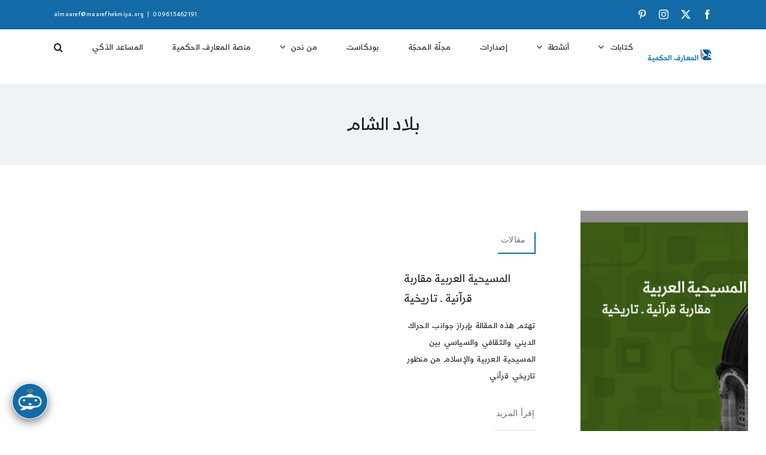

--- FILE ---
content_type: application/x-javascript
request_url: https://maarefhekmiya.org/wp-content/boost-cache/static/1b98a15f71.min.js
body_size: 12677
content:
/*! Copyright (c) 2013 Brandon Aaron (http://brandon.aaron.sh)
 * Licensed under the MIT License (LICENSE.txt).
 *
 * Version: 3.1.9
 *
 * Requires: jQuery 1.2.2+
 */
(function(factory){if(typeof define==='function'&&define.amd){define(['jquery'],factory)}else if(typeof exports==='object'){module.exports=factory}else{factory(jQuery)}}(function($){var toFix=['wheel','mousewheel','DOMMouseScroll','MozMousePixelScroll'],toBind=('onwheel' in document||document.documentMode>=9)?['wheel']:['mousewheel','DomMouseScroll','MozMousePixelScroll'],slice=Array.prototype.slice,nullLowestDeltaTimeout,lowestDelta;if($.event.fixHooks){for(var i=toFix.length;i;){$.event.fixHooks[toFix[--i]]=$.event.mouseHooks}}
var special=$.event.special.mousewheel={version:'3.1.9',setup:function(){if(this.addEventListener){for(var i=toBind.length;i;){this.addEventListener(toBind[--i],handler,!1)}}else{this.onmousewheel=handler}
$.data(this,'mousewheel-line-height',special.getLineHeight(this));$.data(this,'mousewheel-page-height',special.getPageHeight(this))},teardown:function(){if(this.removeEventListener){for(var i=toBind.length;i;){this.removeEventListener(toBind[--i],handler,!1)}}else{this.onmousewheel=null}},getLineHeight:function(elem){return parseInt($(elem)['offsetParent' in $.fn?'offsetParent':'parent']().css('fontSize'),10)},getPageHeight:function(elem){return $(elem).height()},settings:{adjustOldDeltas:!0}};$.fn.extend({mousewheel:function(fn){return fn?this.bind('mousewheel',fn):this.trigger('mousewheel')},unmousewheel:function(fn){return this.unbind('mousewheel',fn)}});function handler(event){var orgEvent=event||window.event,args=slice.call(arguments,1),delta=0,deltaX=0,deltaY=0,absDelta=0;event=$.event.fix(orgEvent);event.type='mousewheel';if('detail' in orgEvent){deltaY=orgEvent.detail*-1}
if('wheelDelta' in orgEvent){deltaY=orgEvent.wheelDelta}
if('wheelDeltaY' in orgEvent){deltaY=orgEvent.wheelDeltaY}
if('wheelDeltaX' in orgEvent){deltaX=orgEvent.wheelDeltaX*-1}
if('axis' in orgEvent&&orgEvent.axis===orgEvent.HORIZONTAL_AXIS){deltaX=deltaY*-1;deltaY=0}
delta=deltaY===0?deltaX:deltaY;if('deltaY' in orgEvent){deltaY=orgEvent.deltaY*-1;delta=deltaY}
if('deltaX' in orgEvent){deltaX=orgEvent.deltaX;if(deltaY===0){delta=deltaX*-1}}
if(deltaY===0&&deltaX===0){return}
if(orgEvent.deltaMode===1){var lineHeight=$.data(this,'mousewheel-line-height');delta*=lineHeight;deltaY*=lineHeight;deltaX*=lineHeight}else if(orgEvent.deltaMode===2){var pageHeight=$.data(this,'mousewheel-page-height');delta*=pageHeight;deltaY*=pageHeight;deltaX*=pageHeight}
absDelta=Math.max(Math.abs(deltaY),Math.abs(deltaX));if(!lowestDelta||absDelta<lowestDelta){lowestDelta=absDelta;if(shouldAdjustOldDeltas(orgEvent,absDelta)){lowestDelta/=40}}
if(shouldAdjustOldDeltas(orgEvent,absDelta)){delta/=40;deltaX/=40;deltaY/=40}
delta=Math[delta>=1?'floor':'ceil'](delta/lowestDelta);deltaX=Math[deltaX>=1?'floor':'ceil'](deltaX/lowestDelta);deltaY=Math[deltaY>=1?'floor':'ceil'](deltaY/lowestDelta);event.deltaX=deltaX;event.deltaY=deltaY;event.deltaFactor=lowestDelta;event.deltaMode=0;args.unshift(event,delta,deltaX,deltaY);if(nullLowestDeltaTimeout){clearTimeout(nullLowestDeltaTimeout)}
nullLowestDeltaTimeout=setTimeout(nullLowestDelta,200);return($.event.dispatch||$.event.handle).apply(this,args)}
function nullLowestDelta(){lowestDelta=null}
function shouldAdjustOldDeltas(orgEvent,absDelta){return special.settings.adjustOldDeltas&&orgEvent.type==='mousewheel'&&absDelta%120===0}}));
/*! perfect-scrollbar - v0.4.11
* http://noraesae.github.com/perfect-scrollbar/
* Copyright (c) 2014 Hyeonje Alex Jun; Licensed MIT
*
* Edited by Rik de Vos (www.rikdevos.com)
* 
*/
(function(factory){'use strict';if(typeof define==='function'&&define.amd){define(['jquery'],factory)}else if(typeof exports==='object'){factory(require('jquery'))}else{factory(jQuery)}}(function($){'use strict';var defaultSettings={wheelSpeed:10,wheelPropagation:!1,minScrollbarLength:null,maxScrollbarLength:null,useBothWheelAxes:!1,useKeyboard:!0,suppressScrollX:!1,suppressScrollY:!1,scrollXMarginOffset:0,scrollYMarginOffset:0,includePadding:!1};var getEventClassName=(function(){var incrementingId=0;return function(){var id=incrementingId;incrementingId+=1;return'.perfect-scrollbar-'+id}}());$.fn.perfectScrollbar=function(suppliedSettings,option){return this.each(function(){var settings=$.extend(!0,{},defaultSettings),$this=$(this);if(typeof suppliedSettings==="object"){$.extend(!0,settings,suppliedSettings)}else{option=suppliedSettings}
if(option==='update'){if($this.data('perfect-scrollbar-update')){$this.data('perfect-scrollbar-update')()}
return $this}else if(option==='destroy'){if($this.data('perfect-scrollbar-destroy')){$this.data('perfect-scrollbar-destroy')()}
return $this}
if($this.data('perfect-scrollbar')){return $this.data('perfect-scrollbar')}
$this.addClass('ps-container');var $scrollbarXRail=$("<div class='ps-scrollbar-x-rail'></div>").appendTo($this),$scrollbarYRail=$("<div class='ps-scrollbar-y-rail'></div>").appendTo($this),$scrollbarX=$("<div class='ps-scrollbar-x'></div>").appendTo($scrollbarXRail),$scrollbarY=$("<div class='ps-scrollbar-y'></div>").appendTo($scrollbarYRail),scrollbarXActive,scrollbarYActive,containerWidth,containerHeight,contentWidth,contentHeight,scrollbarXWidth,scrollbarXLeft,scrollbarXBottom=parseInt($scrollbarXRail.css('bottom'),10),isScrollbarXUsingBottom=scrollbarXBottom===scrollbarXBottom,scrollbarXTop=isScrollbarXUsingBottom?null:parseInt($scrollbarXRail.css('top'),10),scrollbarYHeight,scrollbarYTop,scrollbarYRight=parseInt($scrollbarYRail.css('right'),10),isScrollbarYUsingRight=scrollbarYRight===scrollbarYRight,scrollbarYLeft=isScrollbarYUsingRight?null:parseInt($scrollbarYRail.css('left'),10),isRtl=$this.css('direction')==="rtl",eventClassName=getEventClassName(),railBorderXWidth=parseInt($scrollbarXRail.css('borderLeftWidth'),10)+parseInt($scrollbarXRail.css('borderRightWidth'),10),railBorderYWidth=parseInt($scrollbarXRail.css('borderTopWidth'),10)+parseInt($scrollbarXRail.css('borderBottomWidth'),10);var updateContentScrollTop=function(currentTop,deltaY){var newTop=currentTop+deltaY,maxTop=containerHeight-scrollbarYHeight;if(newTop<0){scrollbarYTop=0}else if(newTop>maxTop){scrollbarYTop=maxTop}else{scrollbarYTop=newTop}
var scrollTop=parseInt(scrollbarYTop*(contentHeight-containerHeight)/(containerHeight-scrollbarYHeight),10);$this.scrollTop(scrollTop)};var updateContentScrollLeft=function(currentLeft,deltaX){var newLeft=currentLeft+deltaX,maxLeft=containerWidth-scrollbarXWidth;if(newLeft<0){scrollbarXLeft=0}else if(newLeft>maxLeft){scrollbarXLeft=maxLeft}else{scrollbarXLeft=newLeft}
var scrollLeft=parseInt(scrollbarXLeft*(contentWidth-containerWidth)/(containerWidth-scrollbarXWidth),10);$this.scrollLeft(scrollLeft)};var getSettingsAdjustedThumbSize=function(thumbSize){if(settings.minScrollbarLength){thumbSize=Math.max(thumbSize,settings.minScrollbarLength)}
if(settings.maxScrollbarLength){thumbSize=Math.min(thumbSize,settings.maxScrollbarLength)}
return thumbSize};var updateScrollbarCss=function(){var scrollbarXStyles={width:containerWidth,display:scrollbarXActive?"inherit":"none"};if(isRtl){scrollbarXStyles.left=$this.scrollLeft()+containerWidth-contentWidth}else{scrollbarXStyles.left=$this.scrollLeft()}
if(isScrollbarXUsingBottom){scrollbarXStyles.bottom=scrollbarXBottom-$this.scrollTop()}else{scrollbarXStyles.top=scrollbarXTop+$this.scrollTop()}
$scrollbarXRail.css(scrollbarXStyles);var scrollbarYStyles={top:$this.scrollTop(),height:containerHeight,display:scrollbarYActive?"inherit":"none"};if(isScrollbarYUsingRight){if(isRtl){scrollbarYStyles.right=contentWidth-$this.scrollLeft()-scrollbarYRight-$scrollbarY.outerWidth()}else{scrollbarYStyles.right=scrollbarYRight-$this.scrollLeft()}}else{if(isRtl){scrollbarYStyles.left=$this.scrollLeft()+containerWidth*2-contentWidth-scrollbarYLeft-$scrollbarY.outerWidth()}else{scrollbarYStyles.left=scrollbarYLeft+$this.scrollLeft()}}
$scrollbarYRail.css(scrollbarYStyles);$scrollbarX.css({left:scrollbarXLeft,width:scrollbarXWidth-railBorderXWidth});$scrollbarY.css({top:scrollbarYTop,height:scrollbarYHeight-railBorderYWidth});if(scrollbarXActive){$this.addClass('ps-active-x')}else{$this.removeClass('ps-active-x')}
if(scrollbarYActive){$this.addClass('ps-active-y')}else{$this.removeClass('ps-active-y')}};var updateBarSizeAndPosition=function(){containerWidth=settings.includePadding?$this.innerWidth():$this.width();containerHeight=settings.includePadding?$this.innerHeight():$this.height();contentWidth=$this.prop('scrollWidth');contentHeight=$this.prop('scrollHeight');if(!settings.suppressScrollX&&containerWidth+settings.scrollXMarginOffset<contentWidth){scrollbarXActive=!0;scrollbarXWidth=getSettingsAdjustedThumbSize(parseInt(containerWidth*containerWidth/contentWidth,10));scrollbarXLeft=parseInt($this.scrollLeft()*(containerWidth-scrollbarXWidth)/(contentWidth-containerWidth),10)}else{scrollbarXActive=!1;scrollbarXWidth=0;scrollbarXLeft=0;$this.scrollLeft(0)}
if(!settings.suppressScrollY&&containerHeight+settings.scrollYMarginOffset<contentHeight){scrollbarYActive=!0;scrollbarYHeight=getSettingsAdjustedThumbSize(parseInt(containerHeight*containerHeight/contentHeight,10));scrollbarYTop=parseInt($this.scrollTop()*(containerHeight-scrollbarYHeight)/(contentHeight-containerHeight),10)}else{scrollbarYActive=!1;scrollbarYHeight=0;scrollbarYTop=0;$this.scrollTop(0)}
if(scrollbarYTop>=containerHeight-scrollbarYHeight){scrollbarYTop=containerHeight-scrollbarYHeight}
if(scrollbarXLeft>=containerWidth-scrollbarXWidth){scrollbarXLeft=containerWidth-scrollbarXWidth}
updateScrollbarCss()};var bindMouseScrollXHandler=function(){var currentLeft,currentPageX;$scrollbarX.bind('mousedown'+eventClassName,function(e){currentPageX=e.pageX;currentLeft=$scrollbarX.position().left;$scrollbarXRail.addClass('in-scrolling');e.stopPropagation();e.preventDefault()});$(document).bind('mousemove'+eventClassName,function(e){if($scrollbarXRail.hasClass('in-scrolling')){updateContentScrollLeft(currentLeft,e.pageX-currentPageX);updateBarSizeAndPosition();e.stopPropagation();e.preventDefault()}});$(document).bind('mouseup'+eventClassName,function(e){if($scrollbarXRail.hasClass('in-scrolling')){$scrollbarXRail.removeClass('in-scrolling')}});currentLeft=currentPageX=null};var bindMouseScrollYHandler=function(){var currentTop,currentPageY;$scrollbarY.bind('mousedown'+eventClassName,function(e){currentPageY=e.pageY;currentTop=$scrollbarY.position().top;$scrollbarYRail.addClass('in-scrolling');e.stopPropagation();e.preventDefault()});$(document).bind('mousemove'+eventClassName,function(e){if($scrollbarYRail.hasClass('in-scrolling')){updateContentScrollTop(currentTop,e.pageY-currentPageY);updateBarSizeAndPosition();e.stopPropagation();e.preventDefault()}});$(document).bind('mouseup'+eventClassName,function(e){if($scrollbarYRail.hasClass('in-scrolling')){$scrollbarYRail.removeClass('in-scrolling')}});currentTop=currentPageY=null};var shouldPreventDefault=function(deltaX,deltaY){var scrollTop=$this.scrollTop();if(deltaX===0){if(!scrollbarYActive){return!1}
if((scrollTop===0&&deltaY>0)||(scrollTop>=contentHeight-containerHeight&&deltaY<0)){return!settings.wheelPropagation}}
var scrollLeft=$this.scrollLeft();if(deltaY===0){if(!scrollbarXActive){return!1}
if((scrollLeft===0&&deltaX<0)||(scrollLeft>=contentWidth-containerWidth&&deltaX>0)){return!settings.wheelPropagation}}
return!0};var bindMouseWheelHandler=function(){settings.wheelSpeed/=10;var shouldPrevent=!1;$this.bind('mousewheel'+eventClassName,function(e,deprecatedDelta,deprecatedDeltaX,deprecatedDeltaY){var deltaX=e.deltaX*e.deltaFactor||deprecatedDeltaX,deltaY=e.deltaY*e.deltaFactor||deprecatedDeltaY;shouldPrevent=!1;if(!settings.useBothWheelAxes){$this.scrollTop($this.scrollTop()-(deltaY*settings.wheelSpeed));$this.scrollLeft($this.scrollLeft()+(deltaX*settings.wheelSpeed))}else if(scrollbarYActive&&!scrollbarXActive){if(deltaY){$this.scrollTop($this.scrollTop()-(deltaY*settings.wheelSpeed))}else{$this.scrollTop($this.scrollTop()+(deltaX*settings.wheelSpeed))}
shouldPrevent=!0}else if(scrollbarXActive&&!scrollbarYActive){if(deltaX){$this.scrollLeft($this.scrollLeft()+(deltaX*settings.wheelSpeed))}else{$this.scrollLeft($this.scrollLeft()-(deltaY*settings.wheelSpeed))}
shouldPrevent=!0}
updateBarSizeAndPosition();shouldPrevent=(shouldPrevent||shouldPreventDefault(deltaX,deltaY));if(shouldPrevent){e.stopPropagation();e.preventDefault()}});$this.bind('MozMousePixelScroll'+eventClassName,function(e){if(shouldPrevent){e.preventDefault()}})};var bindKeyboardHandler=function(){var hovered=!1;$this.bind('mouseenter'+eventClassName,function(e){hovered=!0});$this.bind('mouseleave'+eventClassName,function(e){hovered=!1});var shouldPrevent=!1;$(document).bind('keydown'+eventClassName,function(e){if(e.isDefaultPrevented&&e.isDefaultPrevented()){return}
if(!hovered||$(document.activeElement).is(":input,[contenteditable]")){return}
var deltaX=0,deltaY=0;switch(e.which){case 37:deltaX=-30;break;case 38:deltaY=30;break;case 39:deltaX=30;break;case 40:deltaY=-30;break;case 33:deltaY=90;break;case 32:case 34:deltaY=-90;break;case 35:deltaY=-containerHeight;break;case 36:deltaY=containerHeight;break;default:return}
$this.scrollTop($this.scrollTop()-deltaY);$this.scrollLeft($this.scrollLeft()+deltaX);shouldPrevent=shouldPreventDefault(deltaX,deltaY);if(shouldPrevent){e.preventDefault()}})};var bindRailClickHandler=function(){var stopPropagation=function(e){e.stopPropagation()};$scrollbarY.bind('click'+eventClassName,stopPropagation);$scrollbarYRail.bind('click'+eventClassName,function(e){var halfOfScrollbarLength=parseInt(scrollbarYHeight/2,10),positionTop=e.pageY-$scrollbarYRail.offset().top-halfOfScrollbarLength,maxPositionTop=containerHeight-scrollbarYHeight,positionRatio=positionTop/maxPositionTop;if(positionRatio<0){positionRatio=0}else if(positionRatio>1){positionRatio=1}
$this.scrollTop((contentHeight-containerHeight)*positionRatio)});$scrollbarX.bind('click'+eventClassName,stopPropagation);$scrollbarXRail.bind('click'+eventClassName,function(e){var halfOfScrollbarLength=parseInt(scrollbarXWidth/2,10),positionLeft=e.pageX-$scrollbarXRail.offset().left-halfOfScrollbarLength,maxPositionLeft=containerWidth-scrollbarXWidth,positionRatio=positionLeft/maxPositionLeft;if(positionRatio<0){positionRatio=0}else if(positionRatio>1){positionRatio=1}
$this.scrollLeft((contentWidth-containerWidth)*positionRatio)})};var bindMobileTouchHandler=function(){var applyTouchMove=function(differenceX,differenceY){if(isNaN(differenceY)||differenceY==NaN||!differenceY){return}
$this.scrollTop($this.scrollTop()-differenceY);$this.scrollLeft($this.scrollLeft()-differenceX);updateBarSizeAndPosition()};var startCoords={},startTime=0,speed={},breakingProcess=null,inGlobalTouch=!1;$(window).bind("touchstart"+eventClassName,function(e){inGlobalTouch=!0});$(window).bind("touchend"+eventClassName,function(e){inGlobalTouch=!1});$this.bind("touchstart"+eventClassName,function(e){var touch=e.originalEvent.targetTouches[0];startCoords.pageX=touch.pageX;startCoords.pageY=touch.pageY;startTime=(new Date()).getTime();if(breakingProcess!==null){clearInterval(breakingProcess)}
e.stopPropagation()});$this.bind("touchmove"+eventClassName,function(e){if(!inGlobalTouch&&e.originalEvent.targetTouches.length===1){var touch=e.originalEvent.targetTouches[0];var currentCoords={};currentCoords.pageX=touch.pageX;currentCoords.pageY=touch.pageY;var differenceX=currentCoords.pageX-startCoords.pageX,differenceY=currentCoords.pageY-startCoords.pageY;applyTouchMove(differenceX,differenceY);startCoords=currentCoords;var currentTime=(new Date()).getTime();var timeGap=currentTime-startTime;if(timeGap>0){speed.x=differenceX/timeGap;speed.y=differenceY/timeGap;startTime=currentTime}
e.preventDefault()}});$this.bind("touchend"+eventClassName,function(e){clearInterval(breakingProcess);breakingProcess=setInterval(function(){if(Math.abs(speed.x)<0.01&&Math.abs(speed.y)<0.01){clearInterval(breakingProcess);return}
applyTouchMove(speed.x*30,speed.y*30);speed.x*=0.8;speed.y*=0.8},10)})};var bindScrollHandler=function(){$this.bind('scroll'+eventClassName,function(e){updateBarSizeAndPosition()})};var destroy=function(){$this.unbind(eventClassName);$(window).unbind(eventClassName);$(document).unbind(eventClassName);$this.data('perfect-scrollbar',null);$this.data('perfect-scrollbar-update',null);$this.data('perfect-scrollbar-destroy',null);$scrollbarX.remove();$scrollbarY.remove();$scrollbarXRail.remove();$scrollbarYRail.remove();$scrollbarXRail=$scrollbarYRail=$scrollbarX=$scrollbarY=scrollbarXActive=scrollbarYActive=containerWidth=containerHeight=contentWidth=contentHeight=scrollbarXWidth=scrollbarXLeft=scrollbarXBottom=isScrollbarXUsingBottom=scrollbarXTop=scrollbarYHeight=scrollbarYTop=scrollbarYRight=isScrollbarYUsingRight=scrollbarYLeft=isRtl=eventClassName=null};var ieSupport=function(version){$this.addClass('ie').addClass('ie'+version);var bindHoverHandlers=function(){var mouseenter=function(){$(this).addClass('hover')};var mouseleave=function(){$(this).removeClass('hover')};$this.bind('mouseenter'+eventClassName,mouseenter).bind('mouseleave'+eventClassName,mouseleave);$scrollbarXRail.bind('mouseenter'+eventClassName,mouseenter).bind('mouseleave'+eventClassName,mouseleave);$scrollbarYRail.bind('mouseenter'+eventClassName,mouseenter).bind('mouseleave'+eventClassName,mouseleave);$scrollbarX.bind('mouseenter'+eventClassName,mouseenter).bind('mouseleave'+eventClassName,mouseleave);$scrollbarY.bind('mouseenter'+eventClassName,mouseenter).bind('mouseleave'+eventClassName,mouseleave)};var fixIe6ScrollbarPosition=function(){updateScrollbarCss=function(){var scrollbarXStyles={left:scrollbarXLeft+$this.scrollLeft(),width:scrollbarXWidth};if(isScrollbarXUsingBottom){scrollbarXStyles.bottom=scrollbarXBottom}else{scrollbarXStyles.top=scrollbarXTop}
$scrollbarX.css(scrollbarXStyles);var scrollbarYStyles={top:scrollbarYTop+$this.scrollTop(),height:scrollbarYHeight};if(isScrollbarYUsingRight){scrollbarYStyles.right=scrollbarYRight}else{scrollbarYStyles.left=scrollbarYLeft}
$scrollbarY.css(scrollbarYStyles);$scrollbarX.hide().show();$scrollbarY.hide().show()}};if(version===6){bindHoverHandlers();fixIe6ScrollbarPosition()}};var supportsTouch=(('ontouchstart' in window)||window.DocumentTouch&&document instanceof window.DocumentTouch);var initialize=function(){var ieMatch=navigator.userAgent.toLowerCase().match(/(msie) ([\w.]+)/);if(ieMatch&&ieMatch[1]==='msie'){ieSupport(parseInt(ieMatch[2],10))}
updateBarSizeAndPosition();bindScrollHandler();bindMouseScrollXHandler();bindMouseScrollYHandler();bindRailClickHandler();if(supportsTouch){bindMobileTouchHandler()}
if($this.mousewheel){bindMouseWheelHandler()}
if(settings.useKeyboard){bindKeyboardHandler()}
$this.data('perfect-scrollbar',$this);$this.data('perfect-scrollbar-update',updateBarSizeAndPosition);$this.data('perfect-scrollbar-destroy',destroy)};initialize();return $this})}}));
/*!
 * 
 * Modern HTML5 Responsive Youtube Playlist Player
 * For jQuery 1.9 and above
 * 
 * @author  Rik de Vos
 * @link    http://rikdevos.com/
 * @version 1.5.0
 *
 * This is not free software. Visit http://codecanyon.net/item/modern-html5-responsive-youtube-playlist-player/8619272?ref=RikdeVos to purchase a license
 * 
 */

function onYouTubeIframeAPIReady(){jQuery("body").addClass("yesp-youtube-iframe-ready")}!function(e){e.youtube_video=function(o,t){var i=this;i.$el=e(o),i.el=o,i.$el.data("youtube_video",i),i.init=function(){if(i.options=e.extend({},e.youtube_video.defaultOptions,t),i.options_copy=e.extend({},e.youtube_video.defaultOptions,t),i.api_key=i.options.api_key,i.$el.addClass("yesp"),i.$logo=[],i.type=!1,i.options.playlist!==!1)i.id="yt_player_"+i.options.playlist.replace(/[^a-z0-9]/gi,""),i.type="playlist";else if(i.options.channel!==!1)i.id="yt_player_"+i.options.channel.replace(/[^a-z0-9]/gi,""),i.type="channel";else if(i.options.user!==!1)i.id="yt_player_"+i.options.user.replace(/[^a-z0-9]/gi,""),i.type="user";else{if(i.options.videos===!1)return void i.display_error("No playlist/channel/user/videos entered. Set at least 1.",!0);"string"==typeof i.options.videos&&(i.options.videos=[i.options.videos]),i.id="yt_player_"+i.options.videos[0].replace(/[^a-z0-9]/gi,""),i.type="videos"}"undefined"!=typeof i.$el.attr("id")&&i.$el.attr("id")!==!1?i.id=i.$el.attr("id"):i.$el.attr("id",i.id),i.options.max_results>50&&(i.options.max_results=50),i.$controls=[],i.$title=null,i.$container=i.$el.find(".yesp-container"),i.youtube=null,i.playlist_items=[],i.playlist_count=0,i.info={width:0,height:0,duration:0,current_time:0,previous_time:0,volume:i.options.volume,time_drag:!1,volume_drag:!1,ie:i.detect_ie(),ie_previous_time:0,touch:i.detect_touch(),youtube_loaded:!1,ios:navigator.userAgent.match(/(iPad|iPhone|iPod)/g)?!0:!1,mobile:navigator.userAgent.match(/(Android|webOS|iPad|iPhone|iPod|BlackBerry|Windows Phone)/g)?!0:!1,state:!1,index:0,hover:!0,fullscreen:!1,idle_time:0,idle_controls_hidden:!1,playlist_shown:!0,horizontal_playlist_shown:!0,playlist_width:200,playlist_animating:!1,first_play:!1,current_video_url:"",next_page_token:!1,playlist_i:0,alternative_api_ready_check:!1},i.info.ios&&(i.$el.addClass("yesp-ios"),i.options.volume_control=!1,i.options_copy.volume_control=!1),i.info.mobile&&(i.options.show_controls_on_load=!0,i.options.show_controls_on_pause=!0,i.options.show_controls_on_play=!0,i.$el.addClass("yesp-mobile")),i.info.ie&&i.$el.addClass("yesp-ie"),i.$el[0].requestFullScreen||i.$el[0].mozRequestFullScreen||i.$el[0].webkitRequestFullScreen||(i.options.fullscreen_control=!1),i.create_player_element(),i.init_playlist(),i.create_controls(),i.create_title(),i.create_overlays(),i.show_controls(),i.bind_controls(),e(window).on("resize",i.resize),i.resize(),i.init_time_slider(),i.init_volume_slider(),i.set_style(),i.options.width!==!1&&(i.$el.css("width",i.options.width),i.resize()),i.options.show_controls_on_load||i.hide_controls(),"horizontal"===i.options.playlist_type?(i.hide_playlist(!0),i.options.show_playlist?i.show_horizontal_playlist():i.hide_horizontal_playlist()):(i.hide_horizontal_playlist(),i.options.show_playlist||i.hide_playlist(!0)),document.addEventListener("fullscreenchange",function(){document.fullscreen||i.exit_fullscreen()},!1),document.addEventListener("mozfullscreenchange",function(){document.mozFullScreen||i.exit_fullscreen()},!1),document.addEventListener("webkitfullscreenchange",function(){document.webkitIsFullScreen||i.exit_fullscreen()},!1),document.addEventListener("msfullscreenchange",function(){document.msFullscreenElement||i.exit_fullscreen()},!1),setInterval(function(){i.info.mobile||(i.info.idle_time+=500,i.info.fullscreen&&i.info.idle_time>2e3&&(i.info.idle_controls_hidden=!0,i.hide_controls(!0)))},500),i.$el.mousemove(function(){i.info.idle_time=0,i.info.idle_controls_hidden&&i.info.fullscreen&&(i.info.idle_controls_hidden=!1,i.show_controls())}),i.$el.keypress(function(){i.info.idle_time=0,i.info.idle_controls_hidden&&i.info.fullscreen&&(i.info.idle_controls_hidden=!1,i.show_controls())}),i.info.touch&&i.$el.addClass("yesp-touch"),setTimeout(function(){i.info.alternative_api_ready_check=!0},1e3)},i.display_error=function(e,o){var t=i.$el.find(".yesp-error").html('<i class="yesp-icon yesp-icon-warning"></i>'+e).slideDown();0===t.length&&alert(e),o===!0&&(i.$el.find(".yesp-video").remove(),i.$el.find(".yesp-container, .yesp-hp").css("background-image","none"))},i.remove_next_page=function(){i.info.next_page_token=!1,i.$el.find(".yesp-next-page").remove(),i.$el.find(".yesp-hp-next-page").remove(),i.$el.find(".yesp-hp-videos").css("width",160*i.playlist_count)},i.get_playlist_next=function(){return i.info.next_page_token===!1?void i.remove_next_page():(i.$el.find(".yesp-next-page").html('<i class="yesp-icon yesp-icon-spinner yesp-icon-spin"></i>'),void i.get_playlist(i.info.next_page_token,i.options.playlist))},i.get_playlist=function(o,t){"undefined"==typeof o||o===!1?(o=!1,through_pagination=!1):through_pagination=!0;var n="https://www.googleapis.com/youtube/v3/playlistItems?part=snippet,status&maxResults="+i.options.max_results+"&playlistId="+t+"&key="+i.options.api_key;through_pagination===!0&&(n+="&pageToken="+o);var s=e.getJSON(n,function(e){if("undefined"!=typeof e.items){0===e.items.length&&i.display_error("This playlist is empty.",!0);var o=i.create_playlist(through_pagination,e.items,e.items.length);i.playlist_items=i.playlist_items.concat(o.items),i.playlist_count+=o.count,i.options.pagination===!0?"undefined"==typeof e.nextPageToken?i.remove_next_page():(i.info.next_page_token=e.nextPageToken,i.$el.find(".yesp-next-page").html('<i class="yesp-icon yesp-icon-plus"></i>'+i.options.load_more_text).show()):i.info.next_page_token=!1,i.playlist_count<2&&!through_pagination&&i.info.next_page_token===!1&&(i.hide_playlist(!0),i.options.show_playlist=!1,i.options.playlist_toggle_control=!1,i.$controls.playlist_toggle.hide(),i.options.fwd_bck_control=!1,i.options_copy.fwd_bck_control=!1,i.$controls.forward.hide(),i.$controls.backward.hide(),i.resize(),0===i.playlist_count&&i.display_error("This playlist is empty.",!0))}else i.display_error("An error occured while retrieving the playlist.",!0)});s.fail(function(o){var t="An error occured while retrieving the playlist.";if("undefined"!=typeof o.responseText){var n=e.parseJSON(o.responseText);t="404"==n.error.code?"The playlist was not found.":"403"==n.error.code?n.error.message:"400"==n.error.code?"The API key you have entered is invalid.":"An error occured while retrieving the playlist.<br /><em>"+n.error.message+"</em>"}i.display_error(t,!0),i.hide_playlist(!0)})},i.get_channel=function(o,t){var n="";n="user"===o?"https://www.googleapis.com/youtube/v3/channels?part=contentDetails&maxResults="+i.options.max_results+"&forUsername="+encodeURIComponent(t)+"&key="+i.api_key:"https://www.googleapis.com/youtube/v3/channels?part=contentDetails&maxResults="+i.options.max_results+"&id="+t+"&key="+i.api_key,e.getJSON(n,function(e){if(void 0!==typeof e.items&&1==e.items.length){var o=e.items[0].contentDetails.relatedPlaylists.uploads;i.options.playlist=o,i.get_playlist(!1,i.options.playlist)}else i.display_error("An error occured while retrieving the channel/user.",!0)})},i.get_videos=function(o){for(var t="",n=o.length,s=0;n>s;s++)t+=s!==n-1?o[s]+",":o[s];var l="https://www.googleapis.com/youtube/v3/videos?part=snippet,status&maxResults="+i.options.max_results+"&id="+t+"&key="+i.api_key;e.getJSON(l,function(e){if("undefined"!=typeof e.items){for(var o=0;o<e.items.length;o++)e.items[o].snippet.resourceId={videoId:e.items[o].id};var t=i.create_playlist(!1,e.items,e.items.length);i.playlist_items=i.playlist_items.concat(t.items),i.playlist_count+=t.count,i.playlist_count<2&&(i.hide_playlist(!0),i.options.show_playlist=!1,i.options.playlist_toggle_control=!1,i.$controls.playlist_toggle.hide(),i.options.fwd_bck_control=!1,i.options_copy.fwd_bck_control=!1,i.$controls.forward.hide(),i.$controls.backward.hide(),i.resize(),0===i.playlist_count&&i.display_error("This playlist is empty, or the video's were not found.",!0))}else i.display_error("An error occured while retrieving the video(s).",!0)})},i.init_playlist=function(){return"playlist"===i.type?void i.get_playlist(!1,i.options.playlist):"channel"==i.type?void i.get_channel("channel",i.options.channel):"user"==i.type?void i.get_channel("user",i.options.user):"videos"==i.type?void i.get_videos(i.options.videos):void 0},i.create_playlist=function(o,t,n){o||i.create_youtube_element();for(var s=0;"undefined"!=typeof t[s];)"private"!=t[s].status.privacyStatus&&"undefined"!=typeof t[s].snippet.thumbnails?s++:(t.splice(s,1),n--);for(i.options.on_done_loading(t),i.info.playlist_i;i.info.playlist_i<i.playlist_count+n;i.info.playlist_i++){var l=t[i.info.playlist_i-i.playlist_count],a="";"undefined"!=typeof l.snippet.thumbnails.medium&&l.snippet.thumbnails.medium.width/l.snippet.thumbnails.medium.height==16/9?a=l.snippet.thumbnails.medium.url:"undefined"!=typeof l.snippet.thumbnails.medium?a=l.snippet.thumbnails.medium.url:"undefined"!=typeof l.snippet.thumbnails.high?a=l.snippet.thumbnails.high.url:"undefined"!=typeof l.snippet.thumbnails["default"]&&(a=l.snippet.thumbnails["default"].url);{l.snippet.title}l.snippet.title.length>85&&(l.snippet.title=l.snippet.title.substr(0,85)+"..."),l.snippet.channelTitle.length>20&&(l.snippet.channelTitle=l.snippet.channelTitle.substr(0,20)+"...");var r=e('<div class="yesp-playlist-video" data-playing="0" data-index="'+i.info.playlist_i+'"><img src="'+a+'" width="200" /><div class="yesp-playlist-overlay"><div class="yesp-playlist-title">'+l.snippet.title+'</div><div class="yesp-playlist-channel">'+l.snippet.channelTitle+'</div></div><div class="yesp-playlist-current"><i class="yesp-icon yesp-icon-play"></i><span>'+i.options.now_playing_text+"</span></div></div>");r.click(function(o){o.preventDefault(),i.options.show_controls_on_play||i.hide_controls(),i.play_video(parseFloat(e(this).attr("data-index")))}),0==i.options.show_channel_in_playlist&&r.find(".yesp-playlist-channel").remove(),r.insertBefore(i.$el.find(".yesp-playlist .yesp-next-page")),i.$el.find(".yesp-playlist, .yesp-hp").css("background-image","none");var p=l.snippet.title;p.length>45&&(p=l.snippet.title.substring(0,45)+"...");var c=e('<div class="yesp-hp-video" data-playing="0" data-index="'+i.info.playlist_i+'"><img src="'+a+'" width="200" /><div class="yesp-hp-overlay"><div class="yesp-hp-title">'+p+'</div><div class="yesp-hp-channel">'+l.snippet.channelTitle+'</div></div><div class="yesp-hp-current"><i class="yesp-icon yesp-icon-play"></i><span>'+i.options.now_playing_text+"</span></div></div>");c.click(function(o){o.preventDefault(),i.options.show_controls_on_play||i.hide_controls(),i.play_video(parseFloat(e(this).attr("data-index")))}),0==i.options.show_channel_in_playlist&&c.find(".yesp-hp-channel").remove(),c.insertBefore(i.$el.find(".yesp-hp .yesp-hp-next-page"))}return i.$el.find(".yesp-hp-videos").css("width",160*i.info.playlist_i+50),o===!1&&(i.$el.find(".yesp-playlist").perfectScrollbar({suppressScrollX:!0}),i.$el.find(".yesp-hp").perfectScrollbar({suppressScrollY:!0,useBothWheelAxes:!0}),i.resize(!1,!0)),o===!0&&setTimeout(function(){i.update_scroll_position(!1,Math.floor(i.info.playlist_width/16*9)*(i.playlist_count-n))},10),{items:t,count:n}},i.check_youtube_api_ready=function(){if(i.info.alternative_api_ready_check){if(typeof YT!=typeof{})return!1;if(0==YT.loaded)return!1}else if(!e("body").hasClass("yesp-youtube-iframe-ready"))return!1;return!0},i.create_youtube_element=function(){if(!i.check_youtube_api_ready())return void setTimeout(i.create_youtube_element,10);if(!i.info.youtube_loaded){i.info.youtube_loaded=!0;var e={controls:0,showinfo:0,fullscreen:0,iv_load_policy:i.options.show_annotations?1:3,fs:0,wmode:"opaque"};i.options.force_hd&&(e.vq="hd720"),i.options.hide_youtube_logo&&(e.modestbranding=1);for(var o in i.options.player_vars)e[o]=i.options.player_vars[o];window.YTConfig={host:"https://www.youtube.com"},i.youtube=new YT.Player(i.id+"_yt",{playerVars:e,events:{onReady:i.youtube_ready,onStateChange:i.youtube_state_change}})}},i.youtube_ready=function(){setInterval(i.youtube_player_updates,500),0!=i.playlist_count&&(i.play_video(i.options.first_video,!i.options.autoplay,!0),i.options.volume!==!1&&i.update_volume(0,i.options.volume),i.$el.find(".yesp-container").hover(function(){i.info.hover=!0,i.show_controls()},function(){i.info.hover=!1;var e=i.youtube.getPlayerState();(!i.options.show_controls_on_pause||-1!=e&&0!=e&&2!=e&&5!=e)&&(i.options.show_controls_on_play||i.hide_controls()),i.hide_share()}))},i.youtube_player_updates=function(){if(i.info.current_time=i.youtube.getCurrentTime(),i.youtube.getCurrentTime()||(i.info.current_time=0),i.info.duration=i.youtube.getDuration(),i.info.duration&&i.info.current_time!=i.info.previous_time){i.info.previous_time=i.info.current_time,i.$controls.time.html("full"==i.options.time_indicator?i.format_time(i.info.current_time)+" / "+i.format_time(i.info.duration):i.format_time(i.info.current_time));var e=Math.round(i.info.current_time);0==e?i.$controls.youtube.attr("href",i.$controls.youtube.attr("data-href")):i.$controls.youtube.attr("href",i.$controls.youtube.attr("data-href")+"#t="+e),i.info.current_video_url=i.$controls.youtube.attr("data-href");var o=100*i.info.current_time/i.info.duration;i.$controls.time_bar_time.css("width",o+"%"),i.$controls.time_bar_buffer.css("width",100*i.youtube.getVideoLoadedFraction()+"%"),i.options.on_time_update(i.info.current_time)}},i.youtube_state_change=function(e){var o=e.data;0==o?i.options.continuous?i.forward():(i.play_video(i.info.index,!0),i.$controls.play.removeClass("yesp-icon-play").removeClass("yesp-icon-pause").addClass("yesp-icon-undo"),i.show_controls()):1==o||3==o?i.$controls.play.removeClass("yesp-icon-play").addClass("yesp-icon-pause").removeClass("yesp-icon-undo"):2==o&&i.$controls.play.addClass("yesp-icon-play").removeClass("yesp-icon-pause").removeClass("yesp-icon-undo"),i.info.first_play||-1===o||5===o||(i.info.first_play=!0),i.youtube_player_updates(),i.options.on_state_change(o)},i.create_player_element=function(){i.$el.css("width","100%").addClass("yesp").html('<div class="yesp-container"><div class="yesp-autoposter"><div class="yesp-autoposter-icon"><div></div></div></div><div class="yesp-video-container"><div class="yesp-video" id="'+i.id+'_yt"></div><div class="yesp-error"></div></div></div><div class="yesp-playlist"><div class="yesp-next-page"><i class="yesp-icon yesp-icon-plus"></i>Load More</div></div><div class="yesp-hp"><div class="yesp-hp-videos"><div class="yesp-hp-next-page"><i class="yesp-icon yesp-icon-plus"></i></div></div></div>'),i.$el.find(".yesp-video-container").click(function(){i.play_pause()}),"horizontal"==i.options.playlist_type&&i.$el.find(".yesp-playlist").remove(),i.$el.find(".yesp-next-page, .yesp-hp-next-page").click(function(){i.get_playlist_next()}),i.$el.find(".yesp-autoposter").click(function(e){e.preventDefault(),i.play()})},i.create_controls=function(){var o=e('<div class="yesp-controls"></div>');o.html('<div class="yesp-controls-wrapper"><a href="#" class="yesp-play yesp-icon yesp-icon-play"></a><div class="yesp-time">00:00 / 00:00</div><div class="yesp-bar"><div class="yesp-bar-buffer"></div><div class="yesp-bar-time"></div></div><div class="yesp-volume"><a href="#" class="yesp-volume-icon yesp-icon yesp-icon-volume-up" title="Toggle Mute"></a><div class="yesp-volume-bar"><div class="yesp-volume-amount"></div></div></div><a href="#" class="yesp-share yesp-icon yesp-icon-share-square-o" title="Share"></a><a href="#" target="_blank" class="yesp-youtube yesp-icon yesp-icon-youtube-play" title="Open in YouTube"></a><a href="#" class="yesp-backward yesp-icon yesp-icon-backward" title="Previous Video"></a><a href="#" class="yesp-forward yesp-icon yesp-icon-forward" title="Forward Video"></a><a href="#" class="yesp-playlist-toggle yesp-icon yesp-icon-align-justify yesp-icon-rotate-180" title="Toggle Playlist"></a><a href="#" class="yesp-fullscreen yesp-icon yesp-icon-expand" title="Toggle Fullscreen"></a></div>'),i.$controls.play=o.find(".yesp-play"),i.$controls.time=o.find(".yesp-time"),i.$controls.time_bar=o.find(".yesp-bar"),i.$controls.time_bar_buffer=o.find(".yesp-bar-buffer"),i.$controls.time_bar_time=o.find(".yesp-bar-time"),i.$controls.volume=o.find(".yesp-volume"),i.$controls.volume_icon=o.find(".yesp-volume-icon"),i.$controls.volume_bar=o.find(".yesp-volume-bar"),i.$controls.volume_amount=o.find(".yesp-volume-amount"),i.$controls.share=o.find(".yesp-share"),i.$controls.youtube=o.find(".yesp-youtube"),i.$controls.forward=o.find(".yesp-forward"),i.$controls.backward=o.find(".yesp-backward"),i.$controls.playlist_toggle=o.find(".yesp-playlist-toggle"),i.$controls.fullscreen=o.find(".yesp-fullscreen"),i.options.play_control||i.$controls.play.hide(),i.options.time_indicator?"full"==i.options.time_indicator&&i.$controls.time.addClass("yesp-full-time"):i.$controls.time.hide(),i.options.volume_control||i.$controls.volume.hide(),i.options.share_control||i.$controls.share.hide(),i.options.youtube_link_control||i.$controls.youtube.hide(),i.options.fwd_bck_control||(i.$controls.backward.hide(),i.$controls.forward.hide()),i.options.fullscreen_control||i.$controls.fullscreen.hide(),i.options.playlist_toggle_control||i.$controls.playlist_toggle.hide(),o.appendTo(this.$el.find(".yesp-container")),i.$logo=e('<a href="#" target="_blank" class="yesp-youtube-logo"></a>'),i.$logo.appendTo(this.$el.find(".yesp-container")),(i.options.hide_youtube_logo||i.info.mobile)&&i.$logo.hide()},i.create_title=function(){i.$title=e('<div class="yesp-title"></div>'),i.$title.html('<div class="yesp-title-wrapper"></div>'),i.$title.appendTo(i.$el.find(".yesp-container"))},i.update_title=function(e,o,t){i.$title.find("div.yesp-title-wrapper").html(i.options.show_channel_in_title?'<a href="'+t+'" target="_blank" class="yesp-subtitle">'+o+"</a>"+e:e)},i.create_overlays=function(){i.$social=e('<div class="yesp-social" data-show="0"><a href="#" class="yesp-social-button yesp-social-google yesp-icon yesp-icon-google-plus"></a><a href="#" class="yesp-social-button yesp-social-twitter yesp-icon yesp-icon-twitter"></a><a href="#" class="yesp-social-button yesp-social-facebook yesp-icon yesp-icon-facebook"></a></div>').appendTo(i.$el.find(".yesp-container")),i.$social.find(".yesp-social-facebook").click(function(e){e.preventDefault(),i.share_facebook()}),i.$social.find(".yesp-social-twitter").click(function(e){e.preventDefault(),i.share_twitter()}),i.$social.find(".yesp-social-google").click(function(e){e.preventDefault(),i.share_google()})},i.share_link=function(){},i.share_facebook=function(){window.open("https://www.facebook.com/sharer/sharer.php?u="+i.share_url(),"Share on Facebook","height=300,width=600")},i.share_twitter=function(){window.open("https://twitter.com/home?status="+i.share_url(),"Share on Twitter","height=300,width=600")},i.share_google=function(){window.open("https://plus.google.com/share?url="+i.share_url(),"Share on Google+","height=300,width=600")},i.bind_controls=function(){i.$controls.play.click(function(e){e.preventDefault(),i.play_pause()}),i.$controls.volume_icon.click(function(e){if(e.preventDefault(),i.youtube.isMuted())0==i.info.volume&&(i.info.volume=i.options.volume),i.update_volume(0,i.info.volume);else{var o=i.youtube.getVolume()/100;i.update_volume(0,0),i.info.volume=o}}),i.$controls.share.click(function(e){e.preventDefault(),i.toggle_share()}),i.$controls.youtube.click(function(){i.pause()}),i.$controls.backward.click(function(e){e.preventDefault(),i.backward()}),i.$controls.forward.click(function(e){e.preventDefault(),i.forward()}),i.$controls.fullscreen.click(function(e){e.preventDefault(),i.info.fullscreen?i.exit_fullscreen(!0):i.enter_fullscreen()}),i.$controls.playlist_toggle.click(function(e){e.preventDefault(),i.toggle_playlist()})},i.show_controls=function(){i.$title.stop().animate({opacity:1},250),i.$el.find(".yesp-controls").stop().animate({bottom:0,opacity:1},250),i.options.hide_youtube_logo||i.info.mobile||i.$logo.stop().fadeTo(250,.5,function(){i.$logo.css("opacity","")})},i.hide_controls=function(e){"undefined"!=typeof e&&1==e?i.$el.find(".yesp-controls").stop().animate({bottom:0,opacity:0},250):i.$el.find(".yesp-controls").stop().animate({bottom:-50},250),console.log(i.$el.find(".yesp-youtube-logo").length),i.$el.find(".yesp-youtube-logo").stop().fadeTo(250,0,function(){}),i.info.ios||i.$title.stop().animate({opacity:0},250)},i.play_pause=function(){var e=i.youtube.getPlayerState();2==e?i.play():0==e?(i.youtube.seekTo(0),i.play()):5==e?i.play():i.pause()},i.play=function(){i.youtube.playVideo(),i.$el.find(".yesp-autoposter").hide(),i.$controls.play.removeClass("yesp-icon-play").addClass("yesp-icon-pause").removeClass("yesp-icon-undo")},i.pause=function(){i.youtube.pauseVideo(),i.$controls.play.addClass("yesp-icon-play").removeClass("yesp-icon-pause").removeClass("yesp-icon-undo")},i.stop=function(){i.pause(),i.youtube.stopVideo()},i.forward=function(){i.info.index++,i.info.index>=i.playlist_count&&(i.info.index=0),i.play_video(i.info.index)},i.backward=function(){i.info.index--,i.info.index<0&&(i.info.index=i.playlist_count-1),i.play_video(i.info.index)},i.play_video=function(e,o,t){var n=i.playlist_items[e];if(void 0!=n){"undefined"==typeof t&&(t=!1),i.info.mobile&&!i.info.first_play&&(o=!0);var s=n.snippet.title,l=n.snippet.channelTitle,a="https://www.youtube.com/channel/"+n.snippet.channelId,r=n.snippet.resourceId.videoId,p="https://www.youtube.com/watch?v="+r;if(i.update_title(s,l,a),"undefined"==typeof o||0==o?i.youtube.loadVideoById(r):i.youtube.cueVideoById(r),i.$logo.attr("href",p),i.$controls.youtube.attr("href",p).attr("data-href",p),i.info.current_video_url=p,i.$el.find(".yesp-playlist-video").attr("data-playing","0"),i.$el.find(".yesp-playlist-video[data-index="+e+"]").attr("data-playing","1"),i.$el.find(".yesp-hp-video").attr("data-playing","0"),i.$el.find(".yesp-hp-video[data-index="+e+"]").attr("data-playing","1"),i.$controls.time.html("full"==i.options.time_indicator?"00:00 / 00:00":"00:00"),i.$controls.time_bar_time.css("width",0),i.$controls.time_bar_buffer.css("width",0),i.info.index=e,i.update_scroll_position(t),o!==!0||i.info.mobile)i.$el.find(".yesp-autoposter").hide();else{var c=!1;"undefined"!=typeof n.snippet.thumbnails.maxres?c=n.snippet.thumbnails.maxres.url:"undefined"!=typeof n.snippet.thumbnails.high?c=n.snippet.thumbnails.high.url:"undefined"!=typeof n.snippet.thumbnails.medium?c=n.snippet.thumbnails.medium.url:"undefined"!=typeof n.snippet.thumbnails.standard?c=n.snippet.thumbnails.standard.url:"undefined"!=typeof n.snippet.thumbnails["default"]&&(c=n.snippet.thumbnails["default"].url),c!==!1&&i.$el.find(".yesp-autoposter").css("background-image",'url("'+c+'")').show()}i.options.on_load(n.snippet)}},i.update_scroll_position=function(e,o){if("horizontal"===i.options.playlist_type){var t=160*i.info.index;return"undefined"!=typeof o&&(t=o),void(1==e?(i.$el.find(".yesp-hp").scrollLeft(t),i.$el.find(".yesp-hp").perfectScrollbar("update")):i.$el.find(".yesp-hp").stop().animate({scrollLeft:t},500,function(){i.$el.find(".yesp-hp").perfectScrollbar("update")}))}var t=Math.floor(i.info.playlist_width/16*9)*i.info.index;"undefined"!=typeof o&&(t=o),0>t&&(t=0);var n=i.$el.find(".yesp-playlist").innerHeight(),s=Math.floor(i.info.playlist_width/16*9)*i.playlist_count,l=s-n;i.info.next_page_token&&(l+=50),t>l&&(t=l),1==e?(i.$el.find(".yesp-playlist").scrollTop(t),i.$el.find(".yesp-playlist").perfectScrollbar("update")):i.$el.find(".yesp-playlist").stop().animate({scrollTop:t},500,function(){i.$el.find(".yesp-playlist").perfectScrollbar("update")})},i.toggle_fullscreen=function(){i.info.fullscreen?i.exit_fullscreen(!0):i.enter_fullscreen()},i.enter_fullscreen=function(){i.info.mobile;var o=i.$el.find(".yesp-container")[0].webkitRequestFullScreen||i.$el.find(".yesp-container")[0].requestFullScreen||i.$el.find(".yesp-container")[0].mozRequestFullScreen;if(o){var t=e(window).width(),n=e(window).height();i.info.fullscreen=!0,i.$el.find(".yesp-container, .yesp-container iframe").css({width:"100%",height:"100%"}),i.youtube.setSize(t,n),o.bind(i.$el.find(".yesp-container")[0])()}},i.exit_fullscreen=function(e){"undefined"!=typeof e&&e&&(document.exitFullscreen?document.exitFullscreen():document.mozCancelFullScreen?document.mozCancelFullScreen():document.webkitCancelFullScreen?document.webkitCancelFullScreen():document.msExitFullscreen&&document.msExitFullscreen()),i.info.fullscreen=!1,i.resize()},i.toggle_playlist=function(){"horizontal"===i.options.playlist_type?i.info.horizontal_playlist_shown?i.hide_horizontal_playlist():i.show_horizontal_playlist():(i.info.playlist_shown?i.hide_playlist(!1):i.show_playlist(!1),"auto"!==i.options.show_playlist&&i.resize())},i.show_playlist=function(e,o){if("horizontal"!=i.options.playlist_type&&("undefined"==typeof o&&(o=!0),e=!0,!i.info.playlist_animating)){i.info.playlist_animating=!0;var t=i.$el.find(".yesp-playlist");return i.$el.find(".yesp-icon-list").removeClass("yesp-icon-list").addClass("yesp-icon-align-justify"),e?(t.css("width",i.info.playlist_width),i.info.playlist_shown=!0,i.info.playlist_animating=!1,void(o&&i.resize(!0))):void 0}},i.hide_playlist=function(e,o){if("undefined"==typeof o&&(o=!0),e=!0,!i.info.playlist_animating){i.info.playlist_animating=!0;var t=i.$el.find(".yesp-playlist");return"vertical"==i.options.playlist_type&&i.$el.find(".yesp-icon-align-justify").removeClass("yesp-icon-align-justify").addClass("yesp-icon-list"),e?(t.css("width",0),i.info.playlist_shown=!1,i.info.playlist_animating=!1,void(o&&i.resize(!0))):void 0}},i.show_horizontal_playlist=function(){i.info.horizontal_playlist_shown=!0,i.$el.find(".yesp-hp").show(),i.$el.find(".yesp-icon-list").removeClass("yesp-icon-list").addClass("yesp-icon-align-justify")},i.hide_horizontal_playlist=function(){i.info.horizontal_playlist_shown=!1,i.$el.find(".yesp-hp").hide(),i.$el.find(".yesp-icon-align-justify").removeClass("yesp-icon-align-justify").addClass("yesp-icon-list")},i.set_playlist_width=function(e){i.info.playlist_shown&&(i.info.playlist_width=e);var o=Math.floor(e/16*9);i.$el.find(".yesp-playlist").css({width:e}).find(".yesp-playlist-video").css({width:e,height:o}),i.$el.find(".yesp-playlist .yesp-playlist-current").css("width",e-20),100>=e?(i.$el.find(".yesp-playlist").addClass("yesp-playlist-simple"),i.$el.find(".yesp-playlist .yesp-playlist-current").css("width",10)):i.$el.find(".yesp-playlist").removeClass("yesp-playlist-simple")},i.resize=function(o,t){("undefined"==typeof o||typeof o==typeof{})&&(o=!1);var n=i.$el.innerWidth();"auto"==i.options.show_playlist&&0==o?(660>n&&(1==t||200==i.info.playlist_width)&&(i.set_playlist_width(100),i.update_scroll_position(!0)),500>n&&(1==t||1==i.info.playlist_shown)&&(i.hide_playlist(!1,!1),i.update_scroll_position(!0)),n>=500&&(1==t||0==i.info.playlist_shown)&&(i.show_playlist(!1,!1),i.update_scroll_position(!0)),n>=660&&(1==t||100==i.info.playlist_width)&&(i.set_playlist_width(200),i.update_scroll_position(!0))):0==o&&(t=!0,660>n&&(1==t||200==i.info.playlist_width)&&(i.set_playlist_width(100),i.update_scroll_position(!0)),n>=660&&(1==t||100==i.info.playlist_width)&&(i.set_playlist_width(200),i.update_scroll_position(!0)),0==i.info.playlist_shown&&i.hide_playlist(!0,!1));var s=n-(i.info.playlist_shown?i.info.playlist_width:0),l=s/16*9;i.info.fullscreen&&(n=e(window).width(),s=n,l=e(window).height()),i.$el.find(".yesp-container, .yesp-playlist, .yesp-video").css("height",l),i.$el.find(".yesp-container, .yesp-video").css("width",s),i.$el.find(".yesp-playlist").perfectScrollbar("update"),i.info.width=s,i.info.height=l;var a=s-20;600>s&&"full"==i.options.time_indicator&&(i.options.time_indicator=!0,i.$controls.time.html(i.format_time(i.info.current_time)),i.$controls.time.removeClass("yesp-full-time")),530>s&&(i.options.fwd_bck_control=!1,i.options.youtube_link_control=!1,i.$controls.forward.hide(),i.$controls.backward.hide(),i.$controls.youtube.hide()),400>s&&(i.options.volume_control=!1,i.$controls.volume.hide()),300>s&&(i.options.time_indicator=!1,i.$controls.time.hide(),i.options.share_control=!1,i.$controls.share.hide()),s>=300&&(1==i.options_copy.time_indicator||"full"==i.options_copy.time_indicator)&&(i.options.time_indicator=!0,i.$controls.time.show()),s>=300&&1==i.options_copy.share_control&&(i.options.share_control=!0,i.$controls.share.show()),s>=400&&1==i.options_copy.volume_control&&(i.options.volume_control=!0,i.$controls.volume.show()),s>=530&&1==i.options_copy.fwd_bck_control&&(i.options.fwd_bck_control=!0,i.$controls.forward.show(),i.$controls.backward.show()),s>=530&&1==i.options_copy.youtube_link_control&&(i.options.youtube_link_control=!0,i.$controls.youtube.show()),s>=600&&"full"==i.options_copy.time_indicator&&(i.options.time_indicator="full",i.$controls.time.html(i.format_time(i.info.current_time)+" / "+i.format_time(i.info.duration)),i.$controls.time.addClass("yesp-full-time")),i.options.play_control&&(a-=30),i.options.time_indicator&&(a-=58),"full"==i.options.time_indicator&&(a-=40),i.options.volume_control&&(a-=110),i.options.share_control&&(a-=30),i.options.youtube_link_control&&(a-=30),i.options.fwd_bck_control&&(a-=60),i.options.fullscreen_control&&(a-=30),i.options.playlist_toggle_control&&(a-=30),a-=18,i.$controls.time_bar.css("width",a)},i.init_time_slider=function(){i.$controls.time_bar.on("mousedown",function(e){i.info.time_drag=!0,i.update_time_slider(e.pageX)}),e(document).on("mouseup",function(e){i.info.time_drag&&(i.info.time_drag=!1,i.update_time_slider(e.pageX))}),e(document).on("mousemove",function(e){i.info.time_drag&&i.update_time_slider(e.pageX)})},i.update_time_slider=function(e){if(0!=i.info.duration){var o=i.info.duration,t=e-i.$controls.time_bar.offset().left,n=100*t/i.$controls.time_bar.width();n>100&&(n=100),0>n&&(n=0),i.$controls.time_bar_time.css("width",n+"%"),i.youtube.seekTo(o*n/100),i.options.on_seek(o*n/100)}},i.init_volume_slider=function(){i.$controls.volume_bar.on("mousedown",function(e){i.info.volume_drag=!0,i.$controls.volume_icon.removeClass("yesp-icon-volume-off").addClass("yesp-icon-volume-up"),i.update_volume(e.pageX)}),e(document).on("mouseup",function(e){i.info.volume_drag&&(i.info.volume_drag=!1,i.update_volume(e.pageX))}),e(document).on("mousemove",function(e){i.info.volume_drag&&i.update_volume(e.pageX)})},i.update_volume=function(e,o){var t;if(o)t=100*o;else{var n=e-i.$controls.volume_bar.offset().left;t=100*n/i.$controls.volume_bar.width()}t>100&&(t=100),0>t&&(t=0),i.$controls.volume_amount.css("width",t+"%"),i.youtube.setVolume(t),0==t?i.youtube.mute():i.youtube.isMuted()&&i.youtube.unMute(),0==t?i.$controls.volume_icon.addClass("yesp-icon-volume-off").removeClass("yesp-icon-volume-up"):i.$controls.volume_icon.removeClass("yesp-icon-volume-off").addClass("yesp-icon-volume-up"),i.options.on_volume(t/100)},i.toggle_share=function(){"1"==i.$social.attr("show")?i.hide_share():i.show_share()},i.show_share=function(){i.$social.attr("show","1").stop().animate({right:10},200)},i.hide_share=function(){i.$social.attr("show","0").stop().animate({right:-140},200)},i.set_style=function(){var o=e("<style />"),t={controls_bg:"rgba(0,0,0,.75)",buttons:"rgba(255,255,255,.5)",buttons_hover:"rgba(255,255,255,1)",buttons_active:"rgba(255,255,255,1)",time_text:"#FFFFFF",bar_bg:"rgba(255,255,255,.5)",buffer:"rgba(255,255,255,.25)",fill:"#FFFFFF",video_title:"#FFFFFF",video_channel:"#DFF76D",playlist_overlay:"rgba(0,0,0,.5)",playlist_title:"#FFFFFF",playlist_channel:"#DFF76D",scrollbar:"#FFFFFF",scrollbar_bg:"rgba(255,255,255,.25)",load_more_bg:"#000000",load_more_text:"#FFFFFF"};for(key in i.options.colors)t[key]=i.options.colors[key];o.html("#"+i.id+".yesp .yesp-controls{background:"+t.controls_bg+"!important}#"+i.id+".yesp .yesp-controls a{color:"+t.buttons+"!important}#"+i.id+".yesp .yesp-controls a:hover{color:"+t.buttons_hover+"!important}#"+i.id+".yesp .yesp-controls a:active{color:"+t.buttons_active+"!important}#"+i.id+".yesp .yesp-time{color:"+t.time_text+"!important}#"+i.id+".yesp .yesp-bar,#"+i.id+".yesp .yesp-volume .yesp-volume-bar{background:"+t.bar_bg+"!important}#"+i.id+".yesp .yesp-bar .yesp-bar-buffer{background:"+t.buffer+"!important}#"+i.id+".yesp .yesp-bar .yesp-bar-time,#"+i.id+".yesp .yesp-volume .yesp-volume-bar .yesp-volume-amount{background:"+t.fill+"!important}#"+i.id+".yesp .yesp-title-wrapper{color:"+t.video_title+"!important}#"+i.id+".yesp .yesp-title a.yesp-subtitle{border-color:"+t.video_title+"!important}#"+i.id+".yesp .yesp-title-wrapper a{color:"+t.video_channel+"!important}#"+i.id+".yesp .yesp-playlist-overlay,#"+i.id+".yesp .yesp-hp-overlay,#"+i.id+".yesp .yesp-playlist-current,#"+i.id+".yesp .yesp-hp-current{background: "+t.playlist_overlay+" !important;}#"+i.id+".yesp .yesp-playlist-overlay .yesp-playlist-title,#"+i.id+".yesp .yesp-hp-overlay .yesp-hp-title,#"+i.id+".yesp .yesp-playlist-current,#"+i.id+".yesp .yesp-hp-current{color: "+t.playlist_title+" !important;}#"+i.id+".yesp .yesp-playlist-overlay .yesp-playlist-channel,#"+i.id+".yesp .yesp-hp-overlay .yesp-hp-channel {color: "+t.playlist_channel+" !important;}#"+i.id+".yesp .ps-scrollbar-y-rail, #"+i.id+".yesp .ps-scrollbar-x-rail {background: "+t.scrollbar_bg+" !important;}#"+i.id+".yesp .ps-scrollbar-y,#"+i.id+".yesp .ps-scrollbar-x {background: "+t.scrollbar+" !important;}#"+i.id+".yesp .yesp-next-page,#"+i.id+".yesp .yesp-hp-next-page {background:"+t.load_more_bg+" !important;color:"+t.load_more_text+" !important;}"),o.appendTo("body")
},i.format_time=function(e){var o=Math.floor(e/60)<10?"0"+Math.floor(e/60):Math.floor(e/60),t=Math.floor(e-60*o)<10?"0"+Math.floor(e-60*o):Math.floor(e-60*o);return o+":"+t},i.cut_text=function(e){return function(o,t){var i=t.substr(0,e);return/^\S/.test(t.substr(e))?i.replace(/\s+\S*$/,""):i}},i.share_url=function(){return i.info.current_video_url},i.detect_ie=function(){var e=window.navigator.userAgent,o=e.indexOf("MSIE "),t=e.indexOf("Trident/");if(o>0)return parseInt(e.substring(o+5,e.indexOf(".",o)),10);if(t>0){var i=e.indexOf("rv:");return parseInt(e.substring(i+3,e.indexOf(".",i)),10)}return!1},i.detect_touch=function(){return!!("ontouchstart"in window)||!!("onmsgesturechange"in window)},i.init()},e.youtube_video.defaultOptions={playlist:!1,channel:!1,user:!1,videos:!1,api_key:"AIzaSyDmk3oxVjtu06AwRv6oADPvcYO9tvswzm8",max_results:50,pagination:!0,continuous:!0,first_video:0,show_playlist:"auto",playlist_type:"vertical",show_channel_in_playlist:!0,show_channel_in_title:!0,width:!1,show_annotations:!1,now_playing_text:"Now Playing",load_more_text:"Load More",force_hd:!1,hide_youtube_logo:!1,autoplay:!1,play_control:!0,time_indicator:"full",volume_control:!0,share_control:!0,fwd_bck_control:!0,youtube_link_control:!0,fullscreen_control:!0,playlist_toggle_control:!0,volume:!1,show_controls_on_load:!0,show_controls_on_pause:!0,show_controls_on_play:!1,player_vars:{},colors:{},on_load:function(){},on_done_loading:function(){},on_state_change:function(){},on_seek:function(){},on_volume:function(){},on_time_update:function(){}},e.fn.youtube_video=function(o){return this.each(function(){new e.youtube_video(this,o)})},e.fn.youtube_video_play=function(){return this.each(function(){new e.youtube_video_play(this)})},e.youtube_video_play=function(o){var t=e(o),i=t.data("youtube_video");i.play()},e.fn.youtube_video_pause=function(){return this.each(function(){new e.youtube_video_pause(this)})},e.youtube_video_pause=function(o){var t=e(o),i=t.data("youtube_video");i.pause()},e.fn.youtube_video_stop=function(){return this.each(function(){new e.youtube_video_stop(this)})},e.youtube_video_stop=function(o){var t=e(o),i=t.data("youtube_video");i.stop()},e.fn.youtube_video_seek=function(o){return this.each(function(){new e.youtube_video_seek(this,o)})},e.youtube_video_seek=function(o,t){var i=e(o),n=i.data("youtube_video"),s=n.info.duration,l=t/s*100;n.$controls.time_bar_time.css("width",l+"%"),n.youtube.seekTo(s*l/100),n.options.on_seek(t)},e.fn.youtube_video_load=function(o){return this.each(function(){new e.youtube_video_load(this,o)})},e.youtube_video_load=function(o,t){var i=e(o),n=i.data("youtube_video");n.play_video(t)},e.fn.youtube_video_volume=function(o){return this.each(function(){new e.youtube_video_volume(this,o)})},e.youtube_video_volume=function(o,t){var i=e(o),n=i.data("youtube_video");n.update_volume(0,t)},e.fn.youtube_show_controls=function(){return this.each(function(){new e.youtube_show_controls(this)})},e.youtube_show_controls=function(o){var t=e(o),i=t.data("youtube_video");i.show_controls()}}(jQuery);var tag=document.createElement("script");tag.src="https://www.youtube.com/iframe_api";var firstScriptTag=document.getElementsByTagName("script")[0];firstScriptTag.parentNode.insertBefore(tag,firstScriptTag);;
(function($){$(document).ready(function(){$(".ytp-video-player").each(function(){var options=$.parseJSON($(this).attr('data-options'));$(this).youtube_video(options)})})})(jQuery);